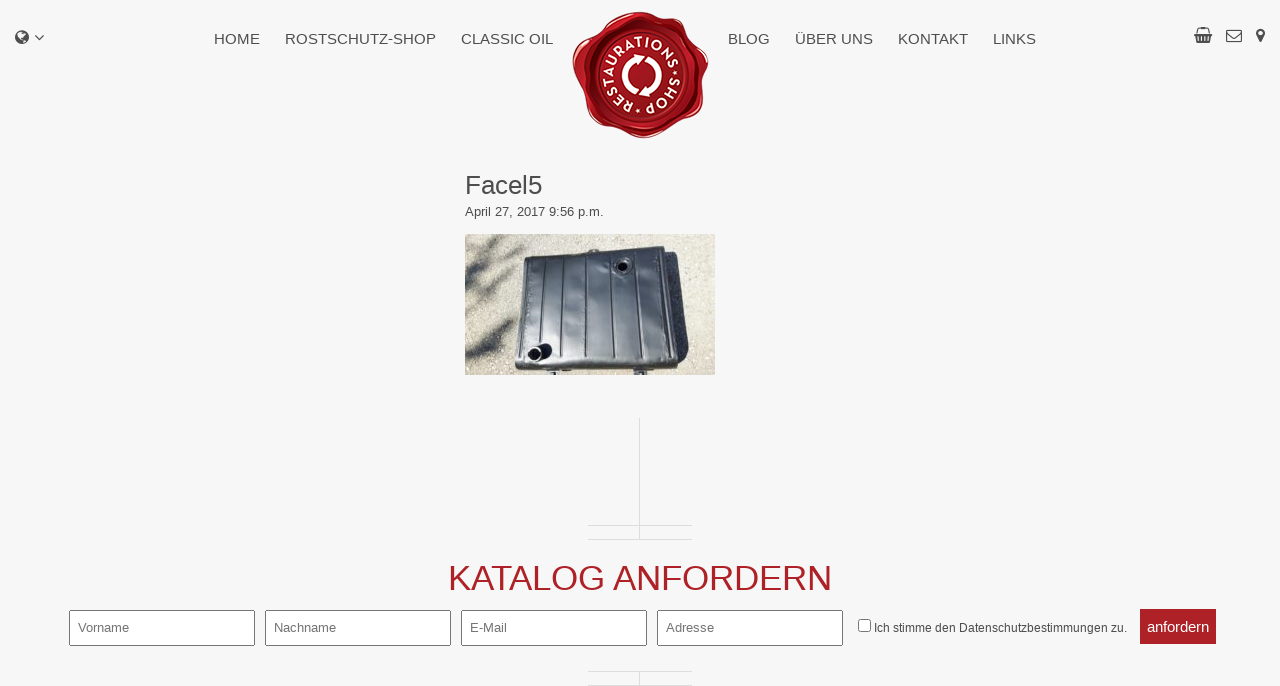

--- FILE ---
content_type: text/html; charset=UTF-8
request_url: https://www.restaurations-shop.at/blog/das-ging-in-die-hose/facel5/
body_size: 12078
content:
<!doctype html>
<html lang="de" class="no-js">
	<head>
        <meta charset="UTF-8">
<script type="text/javascript">
/* <![CDATA[ */
var gform;gform||(document.addEventListener("gform_main_scripts_loaded",function(){gform.scriptsLoaded=!0}),document.addEventListener("gform/theme/scripts_loaded",function(){gform.themeScriptsLoaded=!0}),window.addEventListener("DOMContentLoaded",function(){gform.domLoaded=!0}),gform={domLoaded:!1,scriptsLoaded:!1,themeScriptsLoaded:!1,isFormEditor:()=>"function"==typeof InitializeEditor,callIfLoaded:function(o){return!(!gform.domLoaded||!gform.scriptsLoaded||!gform.themeScriptsLoaded&&!gform.isFormEditor()||(gform.isFormEditor()&&console.warn("The use of gform.initializeOnLoaded() is deprecated in the form editor context and will be removed in Gravity Forms 3.1."),o(),0))},initializeOnLoaded:function(o){gform.callIfLoaded(o)||(document.addEventListener("gform_main_scripts_loaded",()=>{gform.scriptsLoaded=!0,gform.callIfLoaded(o)}),document.addEventListener("gform/theme/scripts_loaded",()=>{gform.themeScriptsLoaded=!0,gform.callIfLoaded(o)}),window.addEventListener("DOMContentLoaded",()=>{gform.domLoaded=!0,gform.callIfLoaded(o)}))},hooks:{action:{},filter:{}},addAction:function(o,r,e,t){gform.addHook("action",o,r,e,t)},addFilter:function(o,r,e,t){gform.addHook("filter",o,r,e,t)},doAction:function(o){gform.doHook("action",o,arguments)},applyFilters:function(o){return gform.doHook("filter",o,arguments)},removeAction:function(o,r){gform.removeHook("action",o,r)},removeFilter:function(o,r,e){gform.removeHook("filter",o,r,e)},addHook:function(o,r,e,t,n){null==gform.hooks[o][r]&&(gform.hooks[o][r]=[]);var d=gform.hooks[o][r];null==n&&(n=r+"_"+d.length),gform.hooks[o][r].push({tag:n,callable:e,priority:t=null==t?10:t})},doHook:function(r,o,e){var t;if(e=Array.prototype.slice.call(e,1),null!=gform.hooks[r][o]&&((o=gform.hooks[r][o]).sort(function(o,r){return o.priority-r.priority}),o.forEach(function(o){"function"!=typeof(t=o.callable)&&(t=window[t]),"action"==r?t.apply(null,e):e[0]=t.apply(null,e)})),"filter"==r)return e[0]},removeHook:function(o,r,t,n){var e;null!=gform.hooks[o][r]&&(e=(e=gform.hooks[o][r]).filter(function(o,r,e){return!!(null!=n&&n!=o.tag||null!=t&&t!=o.priority)}),gform.hooks[o][r]=e)}});
/* ]]> */
</script>

        <meta http-equiv="X-UA-Compatible" content="IE=edge">
        <meta name="viewport" content="width=device-width, initial-scale=1">
        <link rel="alternate" href="https://www.restaurations-shop.at" hreflang="de-at" />
        <link rel="alternate" href="https://www.restaurations-shop.at" hreflang="x-default" />
                <meta name='robots' content='index, follow, max-image-preview:large, max-snippet:-1, max-video-preview:-1' />

<!-- Google Tag Manager for WordPress by gtm4wp.com -->
<script data-cfasync="false" data-pagespeed-no-defer>
	var gtm4wp_datalayer_name = "dataLayer";
	var dataLayer = dataLayer || [];
</script>
<!-- End Google Tag Manager for WordPress by gtm4wp.com -->
	<!-- This site is optimized with the Yoast SEO plugin v26.7 - https://yoast.com/wordpress/plugins/seo/ -->
	<title>Facel5 - restaurations-shop.at</title>
<link data-rocket-prefetch href="https://www.googletagmanager.com" rel="dns-prefetch">
<link data-rocket-prefetch href="https://fonts.bunny.net" rel="dns-prefetch"><link rel="preload" data-rocket-preload as="image" href="https://www.restaurations-shop.at/wp-content/themes/restaurations-shop/img/border_line.png" fetchpriority="high"><link rel="preload" data-rocket-preload as="image" href="https://www.restaurations-shop.at/wp-content/themes/restaurations-shop/img/border_line_bottom.png" fetchpriority="high">
	<link rel="canonical" href="https://www.restaurations-shop.at/blog/das-ging-in-die-hose/facel5/" />
	<meta property="og:locale" content="de_DE" />
	<meta property="og:type" content="article" />
	<meta property="og:title" content="Facel5 - restaurations-shop.at" />
	<meta property="og:url" content="https://www.restaurations-shop.at/blog/das-ging-in-die-hose/facel5/" />
	<meta property="og:site_name" content="restaurations-shop.at" />
	<meta property="article:publisher" content="https://www.facebook.com/Restaurations-Shop-296583237189478/" />
	<meta property="article:modified_time" content="2017-08-23T05:40:53+00:00" />
	<meta property="og:image" content="https://www.restaurations-shop.at/blog/das-ging-in-die-hose/facel5" />
	<meta property="og:image:width" content="1500" />
	<meta property="og:image:height" content="843" />
	<meta property="og:image:type" content="image/jpeg" />
	<meta name="twitter:card" content="summary_large_image" />
	<script type="application/ld+json" class="yoast-schema-graph">{"@context":"https://schema.org","@graph":[{"@type":"WebPage","@id":"https://www.restaurations-shop.at/blog/das-ging-in-die-hose/facel5/","url":"https://www.restaurations-shop.at/blog/das-ging-in-die-hose/facel5/","name":"Facel5 - restaurations-shop.at","isPartOf":{"@id":"https://www.restaurations-shop.at/#website"},"primaryImageOfPage":{"@id":"https://www.restaurations-shop.at/blog/das-ging-in-die-hose/facel5/#primaryimage"},"image":{"@id":"https://www.restaurations-shop.at/blog/das-ging-in-die-hose/facel5/#primaryimage"},"thumbnailUrl":"https://www.restaurations-shop.at/wp-content/uploads/2017/04/Facel5.jpg","datePublished":"2017-04-27T19:56:23+00:00","dateModified":"2017-08-23T05:40:53+00:00","breadcrumb":{"@id":"https://www.restaurations-shop.at/blog/das-ging-in-die-hose/facel5/#breadcrumb"},"inLanguage":"de","potentialAction":[{"@type":"ReadAction","target":["https://www.restaurations-shop.at/blog/das-ging-in-die-hose/facel5/"]}]},{"@type":"ImageObject","inLanguage":"de","@id":"https://www.restaurations-shop.at/blog/das-ging-in-die-hose/facel5/#primaryimage","url":"https://www.restaurations-shop.at/wp-content/uploads/2017/04/Facel5.jpg","contentUrl":"https://www.restaurations-shop.at/wp-content/uploads/2017/04/Facel5.jpg","width":1500,"height":843},{"@type":"BreadcrumbList","@id":"https://www.restaurations-shop.at/blog/das-ging-in-die-hose/facel5/#breadcrumb","itemListElement":[{"@type":"ListItem","position":1,"name":"Startseite","item":"https://www.restaurations-shop.at/"},{"@type":"ListItem","position":2,"name":"Das ging in die Hose","item":"https://www.restaurations-shop.at/blog/das-ging-in-die-hose/"},{"@type":"ListItem","position":3,"name":"Facel5"}]},{"@type":"WebSite","@id":"https://www.restaurations-shop.at/#website","url":"https://www.restaurations-shop.at/","name":"restaurations-shop.at","description":"Tankversiegelung Rostschutz Oldtimer Öl","publisher":{"@id":"https://www.restaurations-shop.at/#organization"},"potentialAction":[{"@type":"SearchAction","target":{"@type":"EntryPoint","urlTemplate":"https://www.restaurations-shop.at/?s={search_term_string}"},"query-input":{"@type":"PropertyValueSpecification","valueRequired":true,"valueName":"search_term_string"}}],"inLanguage":"de"},{"@type":"Organization","@id":"https://www.restaurations-shop.at/#organization","name":"KRS Sanierungs- und Beratungs GmbH","url":"https://www.restaurations-shop.at/","logo":{"@type":"ImageObject","inLanguage":"de","@id":"https://www.restaurations-shop.at/#/schema/logo/image/","url":"https://www.restaurations-shop.at/wp-content/uploads/2017/11/Restaurations-shop.jpg","contentUrl":"https://www.restaurations-shop.at/wp-content/uploads/2017/11/Restaurations-shop.jpg","width":1792,"height":656,"caption":"KRS Sanierungs- und Beratungs GmbH"},"image":{"@id":"https://www.restaurations-shop.at/#/schema/logo/image/"},"sameAs":["https://www.facebook.com/Restaurations-Shop-296583237189478/"]}]}</script>
	<!-- / Yoast SEO plugin. -->


<link rel='dns-prefetch' href='//www.restaurations-shop.at' />
<link rel='dns-prefetch' href='//fonts.bunny.net' />
<style id='wp-img-auto-sizes-contain-inline-css' type='text/css'>
img:is([sizes=auto i],[sizes^="auto," i]){contain-intrinsic-size:3000px 1500px}
/*# sourceURL=wp-img-auto-sizes-contain-inline-css */
</style>
<link rel='stylesheet' id='wp-block-library-css' href='https://www.restaurations-shop.at/wp-includes/css/dist/block-library/style.min.css?ver=6.9' type='text/css' media='all' />
<link data-minify="1" rel='stylesheet' id='wc-blocks-style-css' href='https://www.restaurations-shop.at/wp-content/cache/min/1/wp-content/plugins/woocommerce/assets/client/blocks/wc-blocks.css?ver=1768525936' type='text/css' media='all' />
<style id='global-styles-inline-css' type='text/css'>
:root{--wp--preset--aspect-ratio--square: 1;--wp--preset--aspect-ratio--4-3: 4/3;--wp--preset--aspect-ratio--3-4: 3/4;--wp--preset--aspect-ratio--3-2: 3/2;--wp--preset--aspect-ratio--2-3: 2/3;--wp--preset--aspect-ratio--16-9: 16/9;--wp--preset--aspect-ratio--9-16: 9/16;--wp--preset--color--black: #000000;--wp--preset--color--cyan-bluish-gray: #abb8c3;--wp--preset--color--white: #ffffff;--wp--preset--color--pale-pink: #f78da7;--wp--preset--color--vivid-red: #cf2e2e;--wp--preset--color--luminous-vivid-orange: #ff6900;--wp--preset--color--luminous-vivid-amber: #fcb900;--wp--preset--color--light-green-cyan: #7bdcb5;--wp--preset--color--vivid-green-cyan: #00d084;--wp--preset--color--pale-cyan-blue: #8ed1fc;--wp--preset--color--vivid-cyan-blue: #0693e3;--wp--preset--color--vivid-purple: #9b51e0;--wp--preset--gradient--vivid-cyan-blue-to-vivid-purple: linear-gradient(135deg,rgb(6,147,227) 0%,rgb(155,81,224) 100%);--wp--preset--gradient--light-green-cyan-to-vivid-green-cyan: linear-gradient(135deg,rgb(122,220,180) 0%,rgb(0,208,130) 100%);--wp--preset--gradient--luminous-vivid-amber-to-luminous-vivid-orange: linear-gradient(135deg,rgb(252,185,0) 0%,rgb(255,105,0) 100%);--wp--preset--gradient--luminous-vivid-orange-to-vivid-red: linear-gradient(135deg,rgb(255,105,0) 0%,rgb(207,46,46) 100%);--wp--preset--gradient--very-light-gray-to-cyan-bluish-gray: linear-gradient(135deg,rgb(238,238,238) 0%,rgb(169,184,195) 100%);--wp--preset--gradient--cool-to-warm-spectrum: linear-gradient(135deg,rgb(74,234,220) 0%,rgb(151,120,209) 20%,rgb(207,42,186) 40%,rgb(238,44,130) 60%,rgb(251,105,98) 80%,rgb(254,248,76) 100%);--wp--preset--gradient--blush-light-purple: linear-gradient(135deg,rgb(255,206,236) 0%,rgb(152,150,240) 100%);--wp--preset--gradient--blush-bordeaux: linear-gradient(135deg,rgb(254,205,165) 0%,rgb(254,45,45) 50%,rgb(107,0,62) 100%);--wp--preset--gradient--luminous-dusk: linear-gradient(135deg,rgb(255,203,112) 0%,rgb(199,81,192) 50%,rgb(65,88,208) 100%);--wp--preset--gradient--pale-ocean: linear-gradient(135deg,rgb(255,245,203) 0%,rgb(182,227,212) 50%,rgb(51,167,181) 100%);--wp--preset--gradient--electric-grass: linear-gradient(135deg,rgb(202,248,128) 0%,rgb(113,206,126) 100%);--wp--preset--gradient--midnight: linear-gradient(135deg,rgb(2,3,129) 0%,rgb(40,116,252) 100%);--wp--preset--font-size--small: 13px;--wp--preset--font-size--medium: 20px;--wp--preset--font-size--large: 36px;--wp--preset--font-size--x-large: 42px;--wp--preset--spacing--20: 0.44rem;--wp--preset--spacing--30: 0.67rem;--wp--preset--spacing--40: 1rem;--wp--preset--spacing--50: 1.5rem;--wp--preset--spacing--60: 2.25rem;--wp--preset--spacing--70: 3.38rem;--wp--preset--spacing--80: 5.06rem;--wp--preset--shadow--natural: 6px 6px 9px rgba(0, 0, 0, 0.2);--wp--preset--shadow--deep: 12px 12px 50px rgba(0, 0, 0, 0.4);--wp--preset--shadow--sharp: 6px 6px 0px rgba(0, 0, 0, 0.2);--wp--preset--shadow--outlined: 6px 6px 0px -3px rgb(255, 255, 255), 6px 6px rgb(0, 0, 0);--wp--preset--shadow--crisp: 6px 6px 0px rgb(0, 0, 0);}:where(.is-layout-flex){gap: 0.5em;}:where(.is-layout-grid){gap: 0.5em;}body .is-layout-flex{display: flex;}.is-layout-flex{flex-wrap: wrap;align-items: center;}.is-layout-flex > :is(*, div){margin: 0;}body .is-layout-grid{display: grid;}.is-layout-grid > :is(*, div){margin: 0;}:where(.wp-block-columns.is-layout-flex){gap: 2em;}:where(.wp-block-columns.is-layout-grid){gap: 2em;}:where(.wp-block-post-template.is-layout-flex){gap: 1.25em;}:where(.wp-block-post-template.is-layout-grid){gap: 1.25em;}.has-black-color{color: var(--wp--preset--color--black) !important;}.has-cyan-bluish-gray-color{color: var(--wp--preset--color--cyan-bluish-gray) !important;}.has-white-color{color: var(--wp--preset--color--white) !important;}.has-pale-pink-color{color: var(--wp--preset--color--pale-pink) !important;}.has-vivid-red-color{color: var(--wp--preset--color--vivid-red) !important;}.has-luminous-vivid-orange-color{color: var(--wp--preset--color--luminous-vivid-orange) !important;}.has-luminous-vivid-amber-color{color: var(--wp--preset--color--luminous-vivid-amber) !important;}.has-light-green-cyan-color{color: var(--wp--preset--color--light-green-cyan) !important;}.has-vivid-green-cyan-color{color: var(--wp--preset--color--vivid-green-cyan) !important;}.has-pale-cyan-blue-color{color: var(--wp--preset--color--pale-cyan-blue) !important;}.has-vivid-cyan-blue-color{color: var(--wp--preset--color--vivid-cyan-blue) !important;}.has-vivid-purple-color{color: var(--wp--preset--color--vivid-purple) !important;}.has-black-background-color{background-color: var(--wp--preset--color--black) !important;}.has-cyan-bluish-gray-background-color{background-color: var(--wp--preset--color--cyan-bluish-gray) !important;}.has-white-background-color{background-color: var(--wp--preset--color--white) !important;}.has-pale-pink-background-color{background-color: var(--wp--preset--color--pale-pink) !important;}.has-vivid-red-background-color{background-color: var(--wp--preset--color--vivid-red) !important;}.has-luminous-vivid-orange-background-color{background-color: var(--wp--preset--color--luminous-vivid-orange) !important;}.has-luminous-vivid-amber-background-color{background-color: var(--wp--preset--color--luminous-vivid-amber) !important;}.has-light-green-cyan-background-color{background-color: var(--wp--preset--color--light-green-cyan) !important;}.has-vivid-green-cyan-background-color{background-color: var(--wp--preset--color--vivid-green-cyan) !important;}.has-pale-cyan-blue-background-color{background-color: var(--wp--preset--color--pale-cyan-blue) !important;}.has-vivid-cyan-blue-background-color{background-color: var(--wp--preset--color--vivid-cyan-blue) !important;}.has-vivid-purple-background-color{background-color: var(--wp--preset--color--vivid-purple) !important;}.has-black-border-color{border-color: var(--wp--preset--color--black) !important;}.has-cyan-bluish-gray-border-color{border-color: var(--wp--preset--color--cyan-bluish-gray) !important;}.has-white-border-color{border-color: var(--wp--preset--color--white) !important;}.has-pale-pink-border-color{border-color: var(--wp--preset--color--pale-pink) !important;}.has-vivid-red-border-color{border-color: var(--wp--preset--color--vivid-red) !important;}.has-luminous-vivid-orange-border-color{border-color: var(--wp--preset--color--luminous-vivid-orange) !important;}.has-luminous-vivid-amber-border-color{border-color: var(--wp--preset--color--luminous-vivid-amber) !important;}.has-light-green-cyan-border-color{border-color: var(--wp--preset--color--light-green-cyan) !important;}.has-vivid-green-cyan-border-color{border-color: var(--wp--preset--color--vivid-green-cyan) !important;}.has-pale-cyan-blue-border-color{border-color: var(--wp--preset--color--pale-cyan-blue) !important;}.has-vivid-cyan-blue-border-color{border-color: var(--wp--preset--color--vivid-cyan-blue) !important;}.has-vivid-purple-border-color{border-color: var(--wp--preset--color--vivid-purple) !important;}.has-vivid-cyan-blue-to-vivid-purple-gradient-background{background: var(--wp--preset--gradient--vivid-cyan-blue-to-vivid-purple) !important;}.has-light-green-cyan-to-vivid-green-cyan-gradient-background{background: var(--wp--preset--gradient--light-green-cyan-to-vivid-green-cyan) !important;}.has-luminous-vivid-amber-to-luminous-vivid-orange-gradient-background{background: var(--wp--preset--gradient--luminous-vivid-amber-to-luminous-vivid-orange) !important;}.has-luminous-vivid-orange-to-vivid-red-gradient-background{background: var(--wp--preset--gradient--luminous-vivid-orange-to-vivid-red) !important;}.has-very-light-gray-to-cyan-bluish-gray-gradient-background{background: var(--wp--preset--gradient--very-light-gray-to-cyan-bluish-gray) !important;}.has-cool-to-warm-spectrum-gradient-background{background: var(--wp--preset--gradient--cool-to-warm-spectrum) !important;}.has-blush-light-purple-gradient-background{background: var(--wp--preset--gradient--blush-light-purple) !important;}.has-blush-bordeaux-gradient-background{background: var(--wp--preset--gradient--blush-bordeaux) !important;}.has-luminous-dusk-gradient-background{background: var(--wp--preset--gradient--luminous-dusk) !important;}.has-pale-ocean-gradient-background{background: var(--wp--preset--gradient--pale-ocean) !important;}.has-electric-grass-gradient-background{background: var(--wp--preset--gradient--electric-grass) !important;}.has-midnight-gradient-background{background: var(--wp--preset--gradient--midnight) !important;}.has-small-font-size{font-size: var(--wp--preset--font-size--small) !important;}.has-medium-font-size{font-size: var(--wp--preset--font-size--medium) !important;}.has-large-font-size{font-size: var(--wp--preset--font-size--large) !important;}.has-x-large-font-size{font-size: var(--wp--preset--font-size--x-large) !important;}
/*# sourceURL=global-styles-inline-css */
</style>

<style id='classic-theme-styles-inline-css' type='text/css'>
/*! This file is auto-generated */
.wp-block-button__link{color:#fff;background-color:#32373c;border-radius:9999px;box-shadow:none;text-decoration:none;padding:calc(.667em + 2px) calc(1.333em + 2px);font-size:1.125em}.wp-block-file__button{background:#32373c;color:#fff;text-decoration:none}
/*# sourceURL=/wp-includes/css/classic-themes.min.css */
</style>
<link data-minify="1" rel='stylesheet' id='woocommerce-layout-css' href='https://www.restaurations-shop.at/wp-content/cache/min/1/wp-content/plugins/woocommerce/assets/css/woocommerce-layout.css?ver=1768525936' type='text/css' media='all' />
<link data-minify="1" rel='stylesheet' id='woocommerce-smallscreen-css' href='https://www.restaurations-shop.at/wp-content/cache/min/1/wp-content/plugins/woocommerce/assets/css/woocommerce-smallscreen.css?ver=1768525936' type='text/css' media='only screen and (max-width: 768px)' />
<link data-minify="1" rel='stylesheet' id='woocommerce-general-css' href='https://www.restaurations-shop.at/wp-content/cache/min/1/wp-content/plugins/woocommerce/assets/css/woocommerce.css?ver=1768525936' type='text/css' media='all' />
<style id='woocommerce-inline-inline-css' type='text/css'>
.woocommerce form .form-row .required { visibility: visible; }
/*# sourceURL=woocommerce-inline-inline-css */
</style>
<link rel='stylesheet' id='bootstrap-css' href='https://www.restaurations-shop.at/wp-content/themes/restaurations-shop/css/bootstrap.min.css?ver=3.3.7' type='text/css' media='all' />
<link rel='stylesheet' id='google-fonts-css' href='https://fonts.bunny.net/css?family=Amaranth%7CNoto+Sans%3A400%2C700&#038;ver=6.9' type='text/css' media='all' />
<link data-minify="1" rel='stylesheet' id='fontawesome-css' href='https://www.restaurations-shop.at/wp-content/cache/min/1/wp-content/themes/restaurations-shop/css/font-awesome.min.css?ver=1768525936' type='text/css' media='all' />
<link data-minify="1" rel='stylesheet' id='theme-style-css' href='https://www.restaurations-shop.at/wp-content/cache/min/1/wp-content/themes/restaurations-shop/style.css?ver=1768525936' type='text/css' media='all' />
<link data-minify="1" rel='stylesheet' id='woocommerce-style-css' href='https://www.restaurations-shop.at/wp-content/cache/min/1/wp-content/themes/restaurations-shop/css/woostyling.css?ver=1768525936' type='text/css' media='all' />
<link rel='stylesheet' id='mollie-applepaydirect-css' href='https://www.restaurations-shop.at/wp-content/plugins/mollie-payments-for-woocommerce/public/css/mollie-applepaydirect.min.css?ver=1765847599' type='text/css' media='screen' />
<script type="text/javascript" src="https://www.restaurations-shop.at/wp-includes/js/jquery/jquery.min.js?ver=3.7.1" id="jquery-core-js"></script>
<script type="text/javascript" id="jquery-core-js-after">
/* <![CDATA[ */
$ = jQuery;
//# sourceURL=jquery-core-js-after
/* ]]> */
</script>
<script type="text/javascript" src="https://www.restaurations-shop.at/wp-content/plugins/woocommerce/assets/js/jquery-blockui/jquery.blockUI.min.js?ver=2.7.0-wc.10.4.3" id="wc-jquery-blockui-js" defer="defer" data-wp-strategy="defer"></script>
<script type="text/javascript" id="wc-add-to-cart-js-extra">
/* <![CDATA[ */
var wc_add_to_cart_params = {"ajax_url":"/wp-admin/admin-ajax.php","wc_ajax_url":"/?wc-ajax=%%endpoint%%","i18n_view_cart":"Warenkorb anzeigen","cart_url":"https://www.restaurations-shop.at/warenkorb/","is_cart":"","cart_redirect_after_add":"no"};
//# sourceURL=wc-add-to-cart-js-extra
/* ]]> */
</script>
<script type="text/javascript" src="https://www.restaurations-shop.at/wp-content/plugins/woocommerce/assets/js/frontend/add-to-cart.min.js?ver=10.4.3" id="wc-add-to-cart-js" defer="defer" data-wp-strategy="defer"></script>
<script type="text/javascript" src="https://www.restaurations-shop.at/wp-content/plugins/woocommerce/assets/js/js-cookie/js.cookie.min.js?ver=2.1.4-wc.10.4.3" id="wc-js-cookie-js" defer="defer" data-wp-strategy="defer"></script>
<script type="text/javascript" id="woocommerce-js-extra">
/* <![CDATA[ */
var woocommerce_params = {"ajax_url":"/wp-admin/admin-ajax.php","wc_ajax_url":"/?wc-ajax=%%endpoint%%","i18n_password_show":"Passwort anzeigen","i18n_password_hide":"Passwort ausblenden"};
//# sourceURL=woocommerce-js-extra
/* ]]> */
</script>
<script type="text/javascript" src="https://www.restaurations-shop.at/wp-content/plugins/woocommerce/assets/js/frontend/woocommerce.min.js?ver=10.4.3" id="woocommerce-js" defer="defer" data-wp-strategy="defer"></script>

<!-- Google Tag Manager for WordPress by gtm4wp.com -->
<!-- GTM Container placement set to footer -->
<script data-cfasync="false" data-pagespeed-no-defer type="text/javascript">
	var dataLayer_content = {"pagePostType":"attachment","pagePostType2":"single-attachment","pagePostAuthor":"kseidler"};
	dataLayer.push( dataLayer_content );
</script>
<script data-cfasync="false" data-pagespeed-no-defer type="text/javascript">
(function(w,d,s,l,i){w[l]=w[l]||[];w[l].push({'gtm.start':
new Date().getTime(),event:'gtm.js'});var f=d.getElementsByTagName(s)[0],
j=d.createElement(s),dl=l!='dataLayer'?'&l='+l:'';j.async=true;j.src=
'//www.googletagmanager.com/gtm.js?id='+i+dl;f.parentNode.insertBefore(j,f);
})(window,document,'script','dataLayer','GTM-M846SGZH');
</script>
<!-- End Google Tag Manager for WordPress by gtm4wp.com -->	<noscript><style>.woocommerce-product-gallery{ opacity: 1 !important; }</style></noscript>
	<style type="text/css">.recentcomments a{display:inline !important;padding:0 !important;margin:0 !important;}</style><noscript><style id="rocket-lazyload-nojs-css">.rll-youtube-player, [data-lazy-src]{display:none !important;}</style></noscript>        <meta name="google-site-verification" content="yhrw9IYJJYItB_43UbJCRWkEJmdH2e8JYU8ih9mSo1U" />
        
	<meta name="generator" content="WP Rocket 3.20.3" data-wpr-features="wpr_lazyload_images wpr_lazyload_iframes wpr_preconnect_external_domains wpr_oci wpr_minify_css wpr_desktop" /></head>
    	<body class="attachment wp-singular attachment-template-default single single-attachment postid-1555 attachmentid-1555 attachment-jpeg wp-theme-restaurations-shop theme-restaurations-shop woocommerce-no-js">
			<header  role="banner">
                <div class="nav_wrapper">
                    <div class="lang_switcher">
                                                    <ol class="langs">
                                <li class="lang_btn"><i class="fa fa-globe" aria-hidden="true"></i><i class="fa fa-angle-down" aria-hidden="true"></i></li>                                <li style="display:none" class="lang">
                                    <a href="https://www.restaurations-shop.at/en">
                                        English                                    </a>
                                </li>
                                                                <li style="display:none" class="lang">
                                    <a href="https://www.restaurations-shop.at/">
                                        Deutsch                                    </a>
                                </li>
                                                            </ol>
                                            </div>
				    <div class="container">
                        <nav role="navigation">
                            <ul><li id="menu-item-39" class="menu-item menu-item-type-post_type menu-item-object-page menu-item-home menu-item-39"><a href="https://www.restaurations-shop.at/">Home</a></li>
<li id="menu-item-860" class="menu-item menu-item-type-taxonomy menu-item-object-product_cat menu-item-has-children menu-item-860"><a href="https://www.restaurations-shop.at/produkt-kategorie/rostschutz-shop/">Rostschutz-Shop</a>
<ul class="sub-menu">
	<li id="menu-item-896" class="menu-item menu-item-type-post_type menu-item-object-page menu-item-896"><a href="https://www.restaurations-shop.at/allgemeine_geschaeftsbedingungen/">AGB&#8217;s</a></li>
</ul>
</li>
<li id="menu-item-859" class="menu-item menu-item-type-taxonomy menu-item-object-product_cat menu-item-has-children menu-item-859"><a href="https://www.restaurations-shop.at/produkt-kategorie/classic-oil/">Classic Oil</a>
<ul class="sub-menu">
	<li id="menu-item-897" class="menu-item menu-item-type-post_type menu-item-object-page menu-item-897"><a href="https://www.restaurations-shop.at/allgemeine_geschaeftsbedingungen/">AGB&#8217;s</a></li>
</ul>
</li>
</ul>                            <a class="logo" href="https://www.restaurations-shop.at">
                                <img src="https://www.restaurations-shop.at/wp-content/themes/restaurations-shop/img/logo.png" alt="Logo">
                            </a>
                            <ul><li id="menu-item-52" class="menu-item menu-item-type-taxonomy menu-item-object-category menu-item-52"><a href="https://www.restaurations-shop.at/blog/category/allgemein/">Blog</a></li>
<li id="menu-item-58" class="menu-item menu-item-type-post_type menu-item-object-page menu-item-58"><a href="https://www.restaurations-shop.at/ueber-uns/">Über uns</a></li>
<li id="menu-item-57" class="menu-item menu-item-type-post_type menu-item-object-page menu-item-has-children menu-item-57"><a href="https://www.restaurations-shop.at/kontakt/">Kontakt</a>
<ul class="sub-menu">
	<li id="menu-item-2227" class="menu-item menu-item-type-post_type menu-item-object-page menu-item-2227"><a href="https://www.restaurations-shop.at/allgemeine_geschaeftsbedingungen_oesterreich/">AGB&#8217;s (Österreich)</a></li>
	<li id="menu-item-895" class="menu-item menu-item-type-post_type menu-item-object-page menu-item-895"><a href="https://www.restaurations-shop.at/impressum/">Impressum</a></li>
	<li id="menu-item-1873" class="menu-item menu-item-type-post_type menu-item-object-page menu-item-privacy-policy menu-item-1873"><a rel="privacy-policy" href="https://www.restaurations-shop.at/datenschutzerklaerung/">Datenschutzerklärung</a></li>
	<li id="menu-item-1872" class="menu-item menu-item-type-post_type menu-item-object-page menu-item-1872"><a href="https://www.restaurations-shop.at/widerrufsbelehrung/">Widerrufsbelehrung</a></li>
	<li id="menu-item-15305" class="menu-item menu-item-type-post_type menu-item-object-page menu-item-15305"><a href="https://www.restaurations-shop.at/versand__lieferung/">Versand &amp; Lieferung</a></li>
</ul>
</li>
<li id="menu-item-963" class="menu-item menu-item-type-post_type menu-item-object-page menu-item-963"><a href="https://www.restaurations-shop.at/links/">Links</a></li>
</ul>                        </nav>
                    </div>
                    <div class="top_bar">
                        <ol>
                                                        <li>
                                <a href="https://www.restaurations-shop.at/warenkorb/">
                                    <i class="fa fa-shopping-basket" aria-hidden="true"></i>
                                </a>
                            </li>
                                                        <li>
                                <a href="mailto:office@por15.at">
                                    <i class="fa fa-envelope-o" aria-hidden="true"></i>
                                </a>
                            </li>
                            <li>
                                <a href="https://www.restaurations-shop.at/kontakt/">
                                    <i class="fa fa-map-marker" aria-hidden="true"></i>
                                </a>
                            </li>
                        </ol>
                    </div>
                    <div id="burger">
                        <i class="fa fa-bars" aria-hidden="true"></i>
                    </div>
				</div>
                
                
			</header>

	<main  role="main">
	<section  class="container">

	
		<article  id="post-1555" class="post_single_inner post-1555 attachment type-attachment status-inherit hentry">
			<!-- post thumbnail -->
            <div class="col-md-4 col-sm-12">
                                <!-- /post thumbnail -->
            </div>
			<!-- post title -->
            
            <div class="col-md-8">
                <h1>
                    Facel5                </h1>
                <!-- /post title -->

                <!-- post details -->
                <span class="date">April 27, 2017 9:56 p.m.</span>
                <!-- /post details -->

                <p class="attachment"><a href='https://www.restaurations-shop.at/wp-content/uploads/2017/04/Facel5.jpg'><img decoding="async" width="250" height="141" src="https://www.restaurations-shop.at/wp-content/uploads/2017/04/Facel5-250x141.jpg" class="attachment-medium size-medium" alt="" srcset="https://www.restaurations-shop.at/wp-content/uploads/2017/04/Facel5-250x141.jpg 250w, https://www.restaurations-shop.at/wp-content/uploads/2017/04/Facel5-768x432.jpg 768w, https://www.restaurations-shop.at/wp-content/uploads/2017/04/Facel5-700x393.jpg 700w, https://www.restaurations-shop.at/wp-content/uploads/2017/04/Facel5-120x67.jpg 120w, https://www.restaurations-shop.at/wp-content/uploads/2017/04/Facel5-245x138.jpg 245w, https://www.restaurations-shop.at/wp-content/uploads/2017/04/Facel5-300x169.jpg 300w, https://www.restaurations-shop.at/wp-content/uploads/2017/04/Facel5.jpg 1500w" sizes="(max-width: 250px) 100vw, 250px" /></a></p>
            </div>
		</article>
        <section  class="comment_wrapper">
                
<div id="comments" class="comments-area">

	
	
</div><!-- #comments -->        </section>
	
	
	</section>
	<!-- /section -->
	</main>



			<footer  role="contentinfo">
                				<div  class="newsletter_wrapper">
                    <h4>Katalog anfordern</h4>
                    
                <div class='gf_browser_chrome gform_wrapper gform_legacy_markup_wrapper gform-theme--no-framework' data-form-theme='legacy' data-form-index='0' id='gform_wrapper_1' ><form method='post' enctype='multipart/form-data'  id='gform_1'  action='/blog/das-ging-in-die-hose/facel5/' data-formid='1' novalidate>
                        <div class='gform-body gform_body'><ul id='gform_fields_1' class='gform_fields top_label form_sublabel_below description_below validation_below'><li id="field_1_1" class="gfield gfield--type-text field_sublabel_below gfield--no-description field_description_below hidden_label field_validation_below gfield_visibility_visible"  ><label class='gfield_label gform-field-label' for='input_1_1'>Vorname</label><div class='ginput_container ginput_container_text'><input name='input_1' id='input_1_1' type='text' value='' class='medium'    placeholder='Vorname'  aria-invalid="false"   /></div></li><li id="field_1_2" class="gfield gfield--type-text field_sublabel_below gfield--no-description field_description_below hidden_label field_validation_below gfield_visibility_visible"  ><label class='gfield_label gform-field-label' for='input_1_2'>Nachname</label><div class='ginput_container ginput_container_text'><input name='input_2' id='input_1_2' type='text' value='' class='medium'    placeholder='Nachname'  aria-invalid="false"   /></div></li><li id="field_1_3" class="gfield gfield--type-email field_sublabel_below gfield--no-description field_description_below hidden_label field_validation_below gfield_visibility_visible"  ><label class='gfield_label gform-field-label' for='input_1_3'>E-Mail</label><div class='ginput_container ginput_container_email'>
                            <input name='input_3' id='input_1_3' type='email' value='' class='medium'   placeholder='E-Mail'  aria-invalid="false"  />
                        </div></li><li id="field_1_4" class="gfield gfield--type-text field_sublabel_below gfield--no-description field_description_below hidden_label field_validation_below gfield_visibility_visible"  ><label class='gfield_label gform-field-label' for='input_1_4'>Adresse</label><div class='ginput_container ginput_container_text'><input name='input_4' id='input_1_4' type='text' value='' class='medium'    placeholder='Adresse'  aria-invalid="false"   /></div></li><li id="field_1_5" class="gfield gfield--type-checkbox gfield--type-choice gfield_contains_required field_sublabel_below gfield--no-description field_description_below hidden_label field_validation_below gfield_visibility_visible"  ><label class='gfield_label gform-field-label screen-reader-text gfield_label_before_complex' ><span class="gfield_required"><span class="gfield_required gfield_required_asterisk">*</span></span></label><div class='ginput_container ginput_container_checkbox'><ul class='gfield_checkbox' id='input_1_5'><li class='gchoice gchoice_1_5_1'>
								<input class='gfield-choice-input' name='input_5.1' type='checkbox'  value='Ich stimme den &lt;a href=&quot;https://www.restaurations-shop.at/datenschutzerklaerung/&quot; target=&quot;_blank&quot;&gt;Datenschutzbestimmungen&lt;/a&gt; zu.'  id='choice_1_5_1'   />
								<label for='choice_1_5_1' id='label_1_5_1' class='gform-field-label gform-field-label--type-inline'>Ich stimme den <a href="https://www.restaurations-shop.at/datenschutzerklaerung/" target="_blank">Datenschutzbestimmungen</a> zu.</label>
							</li></ul></div></li></ul></div>
        <div class='gform-footer gform_footer top_label'> <input type='submit' id='gform_submit_button_1' class='gform_button button' onclick='gform.submission.handleButtonClick(this);' data-submission-type='submit' value='anfordern'  /> 
            <input type='hidden' class='gform_hidden' name='gform_submission_method' data-js='gform_submission_method_1' value='postback' />
            <input type='hidden' class='gform_hidden' name='gform_theme' data-js='gform_theme_1' id='gform_theme_1' value='legacy' />
            <input type='hidden' class='gform_hidden' name='gform_style_settings' data-js='gform_style_settings_1' id='gform_style_settings_1' value='[]' />
            <input type='hidden' class='gform_hidden' name='is_submit_1' value='1' />
            <input type='hidden' class='gform_hidden' name='gform_submit' value='1' />
            
            <input type='hidden' class='gform_hidden' name='gform_unique_id' value='' />
            <input type='hidden' class='gform_hidden' name='state_1' value='WyJbXSIsIjkzNmNjYTFhYmY4ZGIyNDUwOTI3MmVmZTU5MTFiMDJhIl0=' />
            <input type='hidden' autocomplete='off' class='gform_hidden' name='gform_target_page_number_1' id='gform_target_page_number_1' value='0' />
            <input type='hidden' autocomplete='off' class='gform_hidden' name='gform_source_page_number_1' id='gform_source_page_number_1' value='1' />
            <input type='hidden' name='gform_field_values' value='' />
            
        </div>
                        </form>
                        </div><script type="text/javascript">
/* <![CDATA[ */
 gform.initializeOnLoaded( function() {gformInitSpinner( 1, 'https://www.restaurations-shop.at/wp-content/plugins/gravityforms/images/spinner.svg', true );jQuery('#gform_ajax_frame_1').on('load',function(){var contents = jQuery(this).contents().find('*').html();var is_postback = contents.indexOf('GF_AJAX_POSTBACK') >= 0;if(!is_postback){return;}var form_content = jQuery(this).contents().find('#gform_wrapper_1');var is_confirmation = jQuery(this).contents().find('#gform_confirmation_wrapper_1').length > 0;var is_redirect = contents.indexOf('gformRedirect(){') >= 0;var is_form = form_content.length > 0 && ! is_redirect && ! is_confirmation;var mt = parseInt(jQuery('html').css('margin-top'), 10) + parseInt(jQuery('body').css('margin-top'), 10) + 100;if(is_form){jQuery('#gform_wrapper_1').html(form_content.html());if(form_content.hasClass('gform_validation_error')){jQuery('#gform_wrapper_1').addClass('gform_validation_error');} else {jQuery('#gform_wrapper_1').removeClass('gform_validation_error');}setTimeout( function() { /* delay the scroll by 50 milliseconds to fix a bug in chrome */  }, 50 );if(window['gformInitDatepicker']) {gformInitDatepicker();}if(window['gformInitPriceFields']) {gformInitPriceFields();}var current_page = jQuery('#gform_source_page_number_1').val();gformInitSpinner( 1, 'https://www.restaurations-shop.at/wp-content/plugins/gravityforms/images/spinner.svg', true );jQuery(document).trigger('gform_page_loaded', [1, current_page]);window['gf_submitting_1'] = false;}else if(!is_redirect){var confirmation_content = jQuery(this).contents().find('.GF_AJAX_POSTBACK').html();if(!confirmation_content){confirmation_content = contents;}jQuery('#gform_wrapper_1').replaceWith(confirmation_content);jQuery(document).trigger('gform_confirmation_loaded', [1]);window['gf_submitting_1'] = false;wp.a11y.speak(jQuery('#gform_confirmation_message_1').text());}else{jQuery('#gform_1').append(contents);if(window['gformRedirect']) {gformRedirect();}}jQuery(document).trigger("gform_pre_post_render", [{ formId: "1", currentPage: "current_page", abort: function() { this.preventDefault(); } }]);        if (event && event.defaultPrevented) {                return;        }        const gformWrapperDiv = document.getElementById( "gform_wrapper_1" );        if ( gformWrapperDiv ) {            const visibilitySpan = document.createElement( "span" );            visibilitySpan.id = "gform_visibility_test_1";            gformWrapperDiv.insertAdjacentElement( "afterend", visibilitySpan );        }        const visibilityTestDiv = document.getElementById( "gform_visibility_test_1" );        let postRenderFired = false;        function triggerPostRender() {            if ( postRenderFired ) {                return;            }            postRenderFired = true;            gform.core.triggerPostRenderEvents( 1, current_page );            if ( visibilityTestDiv ) {                visibilityTestDiv.parentNode.removeChild( visibilityTestDiv );            }        }        function debounce( func, wait, immediate ) {            var timeout;            return function() {                var context = this, args = arguments;                var later = function() {                    timeout = null;                    if ( !immediate ) func.apply( context, args );                };                var callNow = immediate && !timeout;                clearTimeout( timeout );                timeout = setTimeout( later, wait );                if ( callNow ) func.apply( context, args );            };        }        const debouncedTriggerPostRender = debounce( function() {            triggerPostRender();        }, 200 );        if ( visibilityTestDiv && visibilityTestDiv.offsetParent === null ) {            const observer = new MutationObserver( ( mutations ) => {                mutations.forEach( ( mutation ) => {                    if ( mutation.type === 'attributes' && visibilityTestDiv.offsetParent !== null ) {                        debouncedTriggerPostRender();                        observer.disconnect();                    }                });            });            observer.observe( document.body, {                attributes: true,                childList: false,                subtree: true,                attributeFilter: [ 'style', 'class' ],            });        } else {            triggerPostRender();        }    } );} ); 
/* ]]> */
</script>
                </div>
                                <div  class="footer_details">
                    <article >
                        <h1>KRS Beratungs- und Sanierungs GmbH</h1>
                        <h2 style="text-align: center">KEIN GASSENVERKAUF!</h2>
<p><i aria-hidden="true"></i>Abholung per KLICK &amp; COLLEKT möglich</p>
<p><i class="fa fa-map-marker" aria-hidden="true"></i> Schönbrunner Strasse 47<br />
1050 Wien</p>
<p><i class="fa fa-envelope-o" aria-hidden="true"></i>office@por15.at<br />
<i aria-hidden="true"></i>0664 120 38 16 </p>
                        <div class="social">
                                                        <a href="https://www.facebook.com/Restaurations-Shop-296583237189478/?fref=hovercard">
                                <i class="fa fa-facebook" aria-hidden="true"></i>
                            </a>
                                                                        <a href="https://www.restaurations-shop.at/kasse/">
                                <i class="fa fa-shopping-basket" aria-hidden="true"></i>
                            </a>
                                                    </div>
                    </article>
                </div>
 			</footer>

		<script type="speculationrules">
{"prefetch":[{"source":"document","where":{"and":[{"href_matches":"/*"},{"not":{"href_matches":["/wp-*.php","/wp-admin/*","/wp-content/uploads/*","/wp-content/*","/wp-content/plugins/*","/wp-content/themes/restaurations-shop/*","/*\\?(.+)"]}},{"not":{"selector_matches":"a[rel~=\"nofollow\"]"}},{"not":{"selector_matches":".no-prefetch, .no-prefetch a"}}]},"eagerness":"conservative"}]}
</script>

<!-- GTM Container placement set to footer -->
<!-- Google Tag Manager (noscript) -->
				<noscript><iframe src="https://www.googletagmanager.com/ns.html?id=GTM-M846SGZH" height="0" width="0" style="display:none;visibility:hidden" aria-hidden="true"></iframe></noscript>
<!-- End Google Tag Manager (noscript) -->	<script type='text/javascript'>
		(function () {
			var c = document.body.className;
			c = c.replace(/woocommerce-no-js/, 'woocommerce-js');
			document.body.className = c;
		})();
	</script>
	<script type="text/javascript" src="https://www.restaurations-shop.at/wp-content/themes/restaurations-shop/js/jquery.flexslider-min.js?ver=2.6.3" id="jquery-flexslider-js"></script>
<script type="text/javascript" src="https://www.restaurations-shop.at/wp-content/themes/restaurations-shop/js/scripts.js?ver=6.9" id="scripts-js"></script>
<script type="text/javascript" src="https://www.restaurations-shop.at/wp-content/plugins/woocommerce/assets/js/sourcebuster/sourcebuster.min.js?ver=10.4.3" id="sourcebuster-js-js"></script>
<script type="text/javascript" id="wc-order-attribution-js-extra">
/* <![CDATA[ */
var wc_order_attribution = {"params":{"lifetime":1.0e-5,"session":30,"base64":false,"ajaxurl":"https://www.restaurations-shop.at/wp-admin/admin-ajax.php","prefix":"wc_order_attribution_","allowTracking":true},"fields":{"source_type":"current.typ","referrer":"current_add.rf","utm_campaign":"current.cmp","utm_source":"current.src","utm_medium":"current.mdm","utm_content":"current.cnt","utm_id":"current.id","utm_term":"current.trm","utm_source_platform":"current.plt","utm_creative_format":"current.fmt","utm_marketing_tactic":"current.tct","session_entry":"current_add.ep","session_start_time":"current_add.fd","session_pages":"session.pgs","session_count":"udata.vst","user_agent":"udata.uag"}};
//# sourceURL=wc-order-attribution-js-extra
/* ]]> */
</script>
<script type="text/javascript" src="https://www.restaurations-shop.at/wp-content/plugins/woocommerce/assets/js/frontend/order-attribution.min.js?ver=10.4.3" id="wc-order-attribution-js"></script>
<script type="text/javascript" src="https://www.restaurations-shop.at/wp-includes/js/dist/dom-ready.min.js?ver=f77871ff7694fffea381" id="wp-dom-ready-js"></script>
<script type="text/javascript" src="https://www.restaurations-shop.at/wp-includes/js/dist/hooks.min.js?ver=dd5603f07f9220ed27f1" id="wp-hooks-js"></script>
<script type="text/javascript" src="https://www.restaurations-shop.at/wp-includes/js/dist/i18n.min.js?ver=c26c3dc7bed366793375" id="wp-i18n-js"></script>
<script type="text/javascript" id="wp-i18n-js-after">
/* <![CDATA[ */
wp.i18n.setLocaleData( { 'text direction\u0004ltr': [ 'ltr' ] } );
//# sourceURL=wp-i18n-js-after
/* ]]> */
</script>
<script type="text/javascript" id="wp-a11y-js-translations">
/* <![CDATA[ */
( function( domain, translations ) {
	var localeData = translations.locale_data[ domain ] || translations.locale_data.messages;
	localeData[""].domain = domain;
	wp.i18n.setLocaleData( localeData, domain );
} )( "default", {"translation-revision-date":"2026-01-15 01:08:34+0000","generator":"GlotPress\/4.0.3","domain":"messages","locale_data":{"messages":{"":{"domain":"messages","plural-forms":"nplurals=2; plural=n != 1;","lang":"de"},"Notifications":["Benachrichtigungen"]}},"comment":{"reference":"wp-includes\/js\/dist\/a11y.js"}} );
//# sourceURL=wp-a11y-js-translations
/* ]]> */
</script>
<script type="text/javascript" src="https://www.restaurations-shop.at/wp-includes/js/dist/a11y.min.js?ver=cb460b4676c94bd228ed" id="wp-a11y-js"></script>
<script type="text/javascript" defer='defer' src="https://www.restaurations-shop.at/wp-content/plugins/gravityforms/js/jquery.json.min.js?ver=2.9.25" id="gform_json-js"></script>
<script type="text/javascript" id="gform_gravityforms-js-extra">
/* <![CDATA[ */
var gform_i18n = {"datepicker":{"days":{"monday":"Mo","tuesday":"Di","wednesday":"Mi","thursday":"Do","friday":"Fr","saturday":"Sa","sunday":"So"},"months":{"january":"Januar","february":"Februar","march":"M\u00e4rz","april":"April","may":"Mai","june":"Juni","july":"Juli","august":"August","september":"September","october":"Oktober","november":"November","december":"Dezember"},"firstDay":1,"iconText":"Datum ausw\u00e4hlen"}};
var gf_legacy_multi = [];
var gform_gravityforms = {"strings":{"invalid_file_extension":"Dieser Dateityp kann nicht hochgeladen werden. Zul\u00e4ssig sind die folgenden:","delete_file":"Diese Datei l\u00f6schen","in_progress":"In Bearbeitung","file_exceeds_limit":"Maximale Dateigr\u00f6\u00dfe \u00fcberschritten","illegal_extension":"Dateityp nicht zul\u00e4ssig.","max_reached":"Maximale Dateianzahl erreicht","unknown_error":"Ein Problem ist beim Speichern der Datei auf dem Server aufgetreten.","currently_uploading":"Bitte warte bis alle Dateien vollst\u00e4ndig hochgeladen wurden.","cancel":"Abbrechen","cancel_upload":"Upload abbrechen","cancelled":"Abgebrochen","error":"Fehler","message":"Nachricht"},"vars":{"images_url":"https://www.restaurations-shop.at/wp-content/plugins/gravityforms/images"}};
var gf_global = {"gf_currency_config":{"name":"Euro","symbol_left":"","symbol_right":"&#8364;","symbol_padding":" ","thousand_separator":".","decimal_separator":",","decimals":2,"code":"EUR"},"base_url":"https://www.restaurations-shop.at/wp-content/plugins/gravityforms","number_formats":[],"spinnerUrl":"https://www.restaurations-shop.at/wp-content/plugins/gravityforms/images/spinner.svg","version_hash":"bdfac49cb1855bc038d5a232901ee1e7","strings":{"newRowAdded":"Neue Zeile hinzugef\u00fcgt.","rowRemoved":"Zeile entfernt","formSaved":"Das Formular wurde gespeichert. Der Inhalt beinhaltet den Link zum Zur\u00fcckkehren und Vervollst\u00e4ndigen des Formulars."}};
//# sourceURL=gform_gravityforms-js-extra
/* ]]> */
</script>
<script type="text/javascript" defer='defer' src="https://www.restaurations-shop.at/wp-content/plugins/gravityforms/js/gravityforms.min.js?ver=2.9.25" id="gform_gravityforms-js"></script>
<script type="text/javascript" defer='defer' src="https://www.restaurations-shop.at/wp-content/plugins/gravityforms/js/placeholders.jquery.min.js?ver=2.9.25" id="gform_placeholder-js"></script>
<script type="text/javascript" defer='defer' src="https://www.restaurations-shop.at/wp-content/plugins/gravityforms/assets/js/dist/utils.min.js?ver=48a3755090e76a154853db28fc254681" id="gform_gravityforms_utils-js"></script>
<script type="text/javascript" defer='defer' src="https://www.restaurations-shop.at/wp-content/plugins/gravityforms/assets/js/dist/vendor-theme.min.js?ver=4f8b3915c1c1e1a6800825abd64b03cb" id="gform_gravityforms_theme_vendors-js"></script>
<script type="text/javascript" id="gform_gravityforms_theme-js-extra">
/* <![CDATA[ */
var gform_theme_config = {"common":{"form":{"honeypot":{"version_hash":"bdfac49cb1855bc038d5a232901ee1e7"},"ajax":{"ajaxurl":"https://www.restaurations-shop.at/wp-admin/admin-ajax.php","ajax_submission_nonce":"422ce499c7","i18n":{"step_announcement":"Schritt %1$s von %2$s, %3$s","unknown_error":"Bei der Bearbeitung deiner Anfrage ist ein unbekannter Fehler aufgetreten. Bitte versuche es erneut."}}}},"hmr_dev":"","public_path":"https://www.restaurations-shop.at/wp-content/plugins/gravityforms/assets/js/dist/","config_nonce":"0195ab43ac"};
//# sourceURL=gform_gravityforms_theme-js-extra
/* ]]> */
</script>
<script type="text/javascript" defer='defer' src="https://www.restaurations-shop.at/wp-content/plugins/gravityforms/assets/js/dist/scripts-theme.min.js?ver=244d9e312b90e462b62b2d9b9d415753" id="gform_gravityforms_theme-js"></script>
<script type="text/javascript">
/* <![CDATA[ */
 gform.initializeOnLoaded( function() { jQuery(document).on('gform_post_render', function(event, formId, currentPage){if(formId == 1) {if(typeof Placeholders != 'undefined'){
                        Placeholders.enable();
                    }				gform.utils.addAsyncFilter('gform/submission/pre_submission', async (data) => {
				    const input = document.createElement('input');
				    input.type = 'hidden';
				    input.name = 'gf_zero_spam_key';
				    input.value = 'mO1Xf3bgngV4Qb6cuvbPg3PtfeHa2QAEAnKN1pEP00NlFxXBWzWSHBoKWimZ1Zx5';
				    input.setAttribute('autocomplete', 'new-password');
				    data.form.appendChild(input);
				
				    return data;
				});} } );jQuery(document).on('gform_post_conditional_logic', function(event, formId, fields, isInit){} ) } ); 
/* ]]> */
</script>
<script type="text/javascript">
/* <![CDATA[ */
 gform.initializeOnLoaded( function() {jQuery(document).trigger("gform_pre_post_render", [{ formId: "1", currentPage: "1", abort: function() { this.preventDefault(); } }]);        if (event && event.defaultPrevented) {                return;        }        const gformWrapperDiv = document.getElementById( "gform_wrapper_1" );        if ( gformWrapperDiv ) {            const visibilitySpan = document.createElement( "span" );            visibilitySpan.id = "gform_visibility_test_1";            gformWrapperDiv.insertAdjacentElement( "afterend", visibilitySpan );        }        const visibilityTestDiv = document.getElementById( "gform_visibility_test_1" );        let postRenderFired = false;        function triggerPostRender() {            if ( postRenderFired ) {                return;            }            postRenderFired = true;            gform.core.triggerPostRenderEvents( 1, 1 );            if ( visibilityTestDiv ) {                visibilityTestDiv.parentNode.removeChild( visibilityTestDiv );            }        }        function debounce( func, wait, immediate ) {            var timeout;            return function() {                var context = this, args = arguments;                var later = function() {                    timeout = null;                    if ( !immediate ) func.apply( context, args );                };                var callNow = immediate && !timeout;                clearTimeout( timeout );                timeout = setTimeout( later, wait );                if ( callNow ) func.apply( context, args );            };        }        const debouncedTriggerPostRender = debounce( function() {            triggerPostRender();        }, 200 );        if ( visibilityTestDiv && visibilityTestDiv.offsetParent === null ) {            const observer = new MutationObserver( ( mutations ) => {                mutations.forEach( ( mutation ) => {                    if ( mutation.type === 'attributes' && visibilityTestDiv.offsetParent !== null ) {                        debouncedTriggerPostRender();                        observer.disconnect();                    }                });            });            observer.observe( document.body, {                attributes: true,                childList: false,                subtree: true,                attributeFilter: [ 'style', 'class' ],            });        } else {            triggerPostRender();        }    } ); 
/* ]]> */
</script>
<script>window.lazyLoadOptions=[{elements_selector:"img[data-lazy-src],.rocket-lazyload,iframe[data-lazy-src]",data_src:"lazy-src",data_srcset:"lazy-srcset",data_sizes:"lazy-sizes",class_loading:"lazyloading",class_loaded:"lazyloaded",threshold:300,callback_loaded:function(element){if(element.tagName==="IFRAME"&&element.dataset.rocketLazyload=="fitvidscompatible"){if(element.classList.contains("lazyloaded")){if(typeof window.jQuery!="undefined"){if(jQuery.fn.fitVids){jQuery(element).parent().fitVids()}}}}}},{elements_selector:".rocket-lazyload",data_src:"lazy-src",data_srcset:"lazy-srcset",data_sizes:"lazy-sizes",class_loading:"lazyloading",class_loaded:"lazyloaded",threshold:300,}];window.addEventListener('LazyLoad::Initialized',function(e){var lazyLoadInstance=e.detail.instance;if(window.MutationObserver){var observer=new MutationObserver(function(mutations){var image_count=0;var iframe_count=0;var rocketlazy_count=0;mutations.forEach(function(mutation){for(var i=0;i<mutation.addedNodes.length;i++){if(typeof mutation.addedNodes[i].getElementsByTagName!=='function'){continue}
if(typeof mutation.addedNodes[i].getElementsByClassName!=='function'){continue}
images=mutation.addedNodes[i].getElementsByTagName('img');is_image=mutation.addedNodes[i].tagName=="IMG";iframes=mutation.addedNodes[i].getElementsByTagName('iframe');is_iframe=mutation.addedNodes[i].tagName=="IFRAME";rocket_lazy=mutation.addedNodes[i].getElementsByClassName('rocket-lazyload');image_count+=images.length;iframe_count+=iframes.length;rocketlazy_count+=rocket_lazy.length;if(is_image){image_count+=1}
if(is_iframe){iframe_count+=1}}});if(image_count>0||iframe_count>0||rocketlazy_count>0){lazyLoadInstance.update()}});var b=document.getElementsByTagName("body")[0];var config={childList:!0,subtree:!0};observer.observe(b,config)}},!1)</script><script data-no-minify="1" async src="https://www.restaurations-shop.at/wp-content/plugins/wp-rocket/assets/js/lazyload/17.8.3/lazyload.min.js"></script>	</body>
</html>

<!-- This website is like a Rocket, isn't it? Performance optimized by WP Rocket. Learn more: https://wp-rocket.me -->

--- FILE ---
content_type: text/css
request_url: https://www.restaurations-shop.at/wp-content/cache/min/1/wp-content/themes/restaurations-shop/style.css?ver=1768525936
body_size: 3166
content:
.header_slider article a,.top_teaser article,.logo img,.lang_btn,.shop_teaser a,.cta,.content_teaser_inner .flex-direction-nav li a,.post_slider article a,.gform_wrapper input[type="submit"],.footer_details article .social a,.woocommerce #respond input#submit.alt:hover,.woocommerce a.button.alt:hover,.woocommerce button.button.alt:hover,.woocommerce input.button.alt:hover,.comment_wrapper input[type="submit"],.backLink{transition:0.5s ease}body{font:300 12px/1.4 'Helvetica Neue',Helvetica,Arial,sans-serif;font-family:'Arial',sans-serif;color:#4e4e4e;background-color:#f7f7f7;margin:0;padding:0}img{max-width:100%;vertical-align:bottom}a{color:#4e4e4e;text-decoration:none}a:hover,a:active,a:focus{color:#ae2126;outline:0;text-decoration:none}input:focus{outline:0;border:1px solid #04A4CC}ul,ol{list-style:none;padding:0;margin:0}.current-cat a{color:#ae2126!important}article#post-840{max-width:1170px;margin:auto;font-size:13px;font-weight:400;padding:15px}.nav_wrapper{background-color:#f7f7f7;text-align:center;position:relative;padding:17px 0}.nav_wrapper .container{display:inline-block}.nav_wrapper li,.nav_wrapper ul{display:inline-block;vertical-align:top;z-index:200;position:relative}.nav_wrapper ul{width:48%}.nav_wrapper ul:first-child{text-align:right;padding-right:75px}.nav_wrapper ul:last-child{padding-left:75px;text-align:left}.logo{position:absolute;left:0;right:0;top:0;z-index:100;margin:auto}.logo img:hover{transform:scale(1.1) rotate(10deg)}header nav a{font-size:15px;text-transform:uppercase;padding:10px 10px;border:1px solid transparent;display:block}header nav li:hover a,header nav .current-menu-item a{border:1px solid #ae2126;text-decoration:none}#burger{display:none;font-size:30px;color:#ae2126;position:absolute;right:15px;bottom:13px;cursor:pointer}ul.sub-menu{display:none}ul.sub-menu{padding:0!important;position:absolute;top:42px;left:0;margin-top:0}header nav li:hover>ul.sub-menu{display:block}.lang_switcher{display:inline-block;font-size:16px;position:absolute;left:15px;top:27px}.lang_switcher li{display:block;text-align:left}.lang_btn{cursor:pointer}.lang_btn i:last-child{margin-left:5px}.lang_btn:hover{opacity:.7}.top_bar{font-size:16px;position:absolute;right:15px;top:25px}.top_bar li{margin-left:10px}.shop_teaser{padding-top:135px;padding-bottom:140px;background-image:url(../../../../../../themes/restaurations-shop/img/border_line.png),url(../../../../../../themes/restaurations-shop/img/border_line_bottom.png);background-repeat:no-repeat;background-position:center top,center bottom}.shop_teaser article{background-color:#fff;padding:15px;min-height:295px}.shop_teaser .img_wrapper{text-align:center;padding:15px;border:1px solid #eee;margin-bottom:15px}.shop_teaser strong{font-size:16px;font-weight:700;font-family:'Noto Sans',sans-serif;display:inline-block;max-width:79%}.shop_teaser h1{font-size:35px;text-align:center;display:block;margin:0;text-transform:uppercase;font-weight:400;color:#ae2126}.shop_teaser a{background-color:#ae2126;color:#fff;font-size:19px;width:40px;display:inline-block;text-align:center;float:right;height:40px;padding-top:6px}.shop_teaser a:hover,.shop_teaser a:focus{opacity:.5}.content_teaser_inner article{height:490px;width:50%;background:rgba(255,255,255,.9);padding:35px;margin:0 0 0 auto;position:relative}.content_teaser_slider.content_teaser_inner article{margin:0 auto 0 0}.content_teaser_single h3{font-size:35px;font-weight:400;text-transform:uppercase;color:#ae2126}.post_slider .content_teaser_single h3{margin-bottom:0}.content_teaser_single time{font-size:16px}.content_teaser_single p{font-size:16px;text-align:left;font-family:'Noto Sans',sans-serif}.cta{background-color:#ae2126;color:#fff;text-transform:uppercase;display:inline-block;font-size:18px;padding:10px 30px}.cta:hover,.cta:focus{background-color:#fff;color:#ae2126;text-decoration:none}.content_teaser_inner,.content_teaser_inner .image_holder{background-repeat:no-repeat;background-size:cover;background-position:center;position:relative}.content_teaser_single{border:1px solid #ccc;padding:30px;text-align:center;height:100%}.content_teaser_inner .flex-direction-nav{overflow:hidden;width:200px;height:45px;position:absolute;bottom:4vw;margin-right:auto;font-size:30px;right:auto;left:25%;margin-left:-100px}.content_teaser_inner .post_controlls{right:50%;left:auto;overflow:hidden;width:200px;height:45px;position:absolute;bottom:4vw;margin-right:-100px}.content_teaser_inner .post_controlls .flex-direction-nav{overflow:hidden;width:auto;height:45px;position:relative;bottom:auto;margin-right:auto;font-size:30px;right:auto;left:auto;margin-left:0}.content_teaser_inner .flex-direction-nav li{position:absolute;left:15px;bottom:0;width:45px}.content_teaser_inner .flex-direction-nav li.flex-nav-next{position:absolute;left:auto;right:15px}.post_slider article a{font-size:30px;position:absolute;bottom:4vw;left:0;right:0;z-index:10}.content_teaser_inner .flex-direction-nav li a,.post_slider a{color:#ae2126;bottom:0}.content_teaser_inner .flex-direction-nav li a:hover,.content_teaser_inner .flex-direction-nav li a:focus,.post_slider a:hover,.post_slider:focus{opacity:.5}.header_slider li,.header_slider{position:relative}.header_slider div,.header_slider .flex-control-nav{z-index:15}.header_slider .slides li:after{content:'';width:1px;height:100%;background-color:#fff;display:block;position:absolute;left:0;right:0;margin:auto;top:0;bottom:0;z-index:5}.header_slider img{width:100%}.header_slider article{position:absolute;left:0;bottom:0;right:0;margin:auto;top:0;height:200px;max-width:565px;background:rgba(255,255,255,.9);padding:15px;z-index:15}.header_slider article a{border:3px solid #ae2126;overflow:hidden;display:block;height:100%;margin:0;padding:15px;text-align:center}.header_slider article strong{font-size:45px;margin:0;padding:0;line-height:normal;font-weight:400;text-transform:uppercase;color:#ae2126}.header_slider article p{color:#ae2126;font-size:16px;font-family:Noto Sans-serif;padding:0 15px;margin:0}.header_slider article p:after,.header_slider article p:before{font-family:FontAwesome;content:'\f005';display:block;position:absolute;margin:auto;top:0;bottom:0;height:22px;left:30px}.header_slider article p:after{left:auto;right:30px}.header_slider article a:hover,.header_slider article a:focus{text-decoration:none;opacity:.4}header .flex-control-nav{position:absolute;text-align:center;left:0;right:0;margin:auto;bottom:2vw}header .flex-control-nav li{display:inline-block;overflow:hidden;text-indent:99px;border-radius:90%;text-align:center;margin:0 5px}header .flex-control-nav li a{border-radius:90%;display:block;margin:0;width:20px;height:20px;background-color:#fff}header .flex-control-nav li .flex-active{border:5px solid #ae2126}.top_teaser{background-color:#000;width:100%;overflow:hidden}.top_teaser article{min-height:313px;width:50%;display:inline-block;background-size:cover;background-position:center;margin-right:-2px;position:relative;margin-bottom:-4px}.top_teaser article:first-child{border-right:1px solid #fff}.top_teaser article a{display:block;text-align:center;color:#fff;font-size:2vw;font-weight:400;text-transform:uppercase;position:absolute;bottom:0;margin:auto;right:0;left:0;top:0;height:4vw}.top_teaser article a:hover{text-decoration:none}.top_teaser article h2{margin:0;font-weight:400;display:inline-block}.top_teaser article h2:after,.top_teaser article h2:before{font-family:FontAwesome;content:'\f005';display:inline-block;font-size:1.5vw;vertical-align:top;margin-top:1.1vw;margin-left:1vw}.top_teaser article h2:before{margin-left:0;margin-right:1vw}.top_teaser article:hover,.top_teaser article:focus{opacity:.5;background-position:center bottom}.newsletter_wrapper{text-align:center;padding-top:135px;padding-bottom:140px;background-image:url(../../../../../../themes/restaurations-shop/img/border_line.png),url(../../../../../../themes/restaurations-shop/img/border_line_bottom.png);background-repeat:no-repeat;background-position:center top,center bottom}footer h4{font-size:35px;font-weight:400;text-transform:uppercase;color:#ae2126;margin:0}.hidden_label label{display:none}.gform_wrapper li{display:inline-block;margin:0 5px}.gform_wrapper input{padding:7px;font-size:13px;font-weight:400;margin-top:7px;margin-bottom:7px}.gform_body,.gform_footer{display:inline-block}.gform_wrapper input[type="submit"]{background-color:#ae2126;border:none;color:#fff;border-radius:0;font-weight:400;font-size:15px}.gform_wrapper input[type="submit"]:hover,.gform_wrapper input[type="submit"]:focus{opacity:.5}#gform_1 input#choice_1_5_1{display:inline;width:auto}#gform_1 label#label_1_5_1{display:inline}.footer_details{background-color:#fff;text-align:center;padding:45px 0;position:relative}.footer_details article{max-width:565px;margin:auto;border:1px solid #ccc;padding:15px;font-size:13px}.footer_details article h1{font-size:35px;font-weight:400;color:#323232;max-width:86%;margin:auto}.footer_details article:before,.footer_details article:after{content:'';display:block;width:1px;height:45px;position:absolute;background:#ccc;left:0;right:0;margin:auto;top:0}.footer_details article:after{top:auto;bottom:0}.footer_details article i{font-size:18px;margin-right:5px}.footer_details article .social a{background-color:#ae2126;color:#fff;width:50px;display:inline-block;height:50px;border-radius:90%;text-align:center;padding-top:11px}.footer_details article .social a:hover,.footer_details article .social a:focus{opacity:.7}.footer_details article .social a i{margin:0;font-size:24px}.archive h1{color:#ae2126;font-weight:400;text-align:center;text-transform:uppercase;font-size:35px;margin-top:0}.archive aside{background-color:#fff;font-size:13px;padding-bottom:15px;margin-bottom:15px}.archive aside h3{text-transform:uppercase;font-size:22px;text-align:center}.archive .widget_categories{text-align:center}.post_list_wrapper{margin-bottom:4vw}.archive article p{font-family:'Noto Sans',sans-serif;margin-top:0}.archive article h2{font-weight:400;margin-bottom:0}.archive article div{background-color:#fff}.backLink{background-color:#ae2126;display:inline-block;color:#fff;padding:5px 10px;float:right;margin-right:10px}.backLink:hover,.backLink:focus{color:#fff;opacity:.5}.products .woocommerce-de_price_taxrate,.woocommerce_de_versandkosten{height:15px}.archive article img{width:100%;height:auto}.archive article{margin-bottom:15px}.archive span.date{margin-bottom:10px;display:block}.post_single{padding:0 15px 15px}.single h1{margin:0;font-weight:400}.single .post_single_inner{font-size:13px;margin-top:7vw}.single .post_single_inner p{font-family:'Noto Sans',sans-serif}.single .post_single_inner .col-md-4.col-sm-12 img{width:100%;height:auto}.comment_wrapper{clear:both;padding:15px;font-family:'Noto Sans',sans-serif}.comment_wrapper label{display:block}.comment_wrapper input,.comment_wrapper textarea{padding:7px;font-size:13px;font-weight:400;margin-top:7px;margin-bottom:7px}.comment_wrapper input[type="submit"]{background-color:#ae2126;border:none;color:#fff;border-radius:0;font-weight:400;font-size:15px}.comment_wrapper input[type="submit"]:hover,.comment_wrapper input[type="submit"]:focus{opacity:.5}.comment-author img{display:none}.comment-list li{background-color:#fff;padding:15px;font-size:12px}cite.fn,.says{font-style:normal;font-weight:700;font-size:13px}.comment-respond{font-size:12px}.content_inner{font-size:13px}.content_inner p{font-family:'Noto Sans',sans-serif}.content_page{margin-top:7vw;margin-bottom:0vw;background-color:#fff;padding-bottom:2vw}.wgm-second-checkout .content_page{max-width:1170px;margin-left:auto;margin-right:auto;padding:15px}.content_page h1{color:#ae2126;font-weight:400;text-align:center;text-transform:uppercase;font-size:35px}.single_product_wrapper article{min-height:300px}.woocommerce nav.woocommerce-pagination ul li a:focus,.woocommerce nav.woocommerce-pagination ul li a:hover,.woocommerce nav.woocommerce-pagination ul li span.current,.woocommerce nav.woocommerce-pagination ul li a,.woocommerce nav.woocommerce-pagination ul li span{font-size:1.3em;padding:1.2em}.nav_wrapper li li{background-color:#fff}@media all and (max-width:1199px){.woocommerce-product-search input{max-width:150px}.single_product_wrapper article{min-height:280px}body .single_product_wrapper article .price{text-align:left;display:block;font-size:11px;color:#ae2126}}@media all and (max-width:1024px){.content_teaser_single h3{font-size:20px;margin:0}.content_teaser_single p{font-size:13px}}@media all and (max-width:991px){header nav a{font-size:13px;padding:10px 0}#content{padding:0}.content_teaser_single p{font-size:13px;max-height:250px;overflow:hidden}.teaser_slide3 span,.teaser_slide4 span{margin-left:0;margin-right:3vw}}@media all and (max-width:767px){header nav{position:absolute;left:0;right:0;top:100%;background:rgba(255,255,255,.9);z-index:1000;display:none}.shop_wrapper{margin-top:0!important}.woocommerce .woocommerce-ordering select{width:100%!important}.woocommerce .woocommerce-ordering{padding-right:0!important}.nav_wrapper{height:70px}header nav li:hover a,header nav .current-menu-item a{border:none;color:#ae2126}header nav .logo{display:none}.nav_wrapper ul{width:100%!important;text-align:center!important;padding:0!important;display:block!important}#burger,.nav_wrapper li,.nav_wrapper ul{display:block}ul.sub-menu{padding:0!important;position:relative;top:0;left:0;margin-top:0}.top_bar{right:70px}.top_bar li{display:inline-block!important}.top_teaser article{width:100%;min-height:200px}.content_teaser_single h3,.footer_details article h1,.header_slider article strong,.top_teaser article h2{font-size:20px}.top_teaser article h2:after,.top_teaser article h2:before{font-size:15px}.content_teaser_single p{font-size:13px}.content_teaser_inner article{width:100%}.content_teaser_inner .flex-direction-nav{left:50%;bottom:10vw}.content_teaser_inner.post_slider .flex-direction-nav{right:50%;bottom:10vw}.post_slider article a{bottom:10vw}.header_slider article{height:140px}header .flex-control-nav{display:none}.gform_wrapper li,.gform_body,.gform_footer{display:block}.gform_wrapper input{width:90%}.single_product_wrapper{padding:0}.single_product_wrapper .product_img_wrapper{height:auto!important}}@media all and (max-width:374px){.content_teaser_single{border:none;padding:0}.content_teaser_inner article{padding:15px}.shop_teaser li{padding:0;margin-bottom:15px}}.alignnone{margin:5px 20px 20px 0}.aligncenter,div.aligncenter{display:block;margin:5px auto 5px auto}.alignright{float:right;margin:5px 0 20px 20px}.alignleft{float:left;margin:5px 20px 20px 0}a img.alignright{float:right;margin:5px 0 20px 20px}a img.alignnone{margin:5px 20px 20px 0}a img.alignleft{float:left;margin:5px 20px 20px 0}a img.aligncenter{display:block;margin-left:auto;margin-right:auto}.wp-caption{background:#FFF;border:1px solid #F0F0F0;max-width:96%;padding:5px 3px 10px;text-align:center}.wp-caption.alignnone{margin:5px 20px 20px 0}.wp-caption.alignleft{margin:5px 20px 20px 0}.wp-caption.alignright{margin:5px 0 20px 20px}.wp-caption img{border:0 none;height:auto;margin:0;max-width:98.5%;padding:0;width:auto}.wp-caption .wp-caption-text,.gallery-caption{font-size:11px;line-height:17px;margin:0;padding:0 4px 5px}@media print{*{background:transparent!important;color:#000!important;box-shadow:none!important;text-shadow:none!important}a,a:visited{text-decoration:underline}a[href]:after{content:" (" attr(href) ")"}abbr[title]:after{content:" (" attr(title) ")"}.ir a:after,a[href^="javascript:"]:after,a[href^="#"]:after{content:""}pre,blockquote{border:1px solid #999;page-break-inside:avoid}thead{display:table-header-group}tr,img{page-break-inside:avoid}img{max-width:100%!important}@page{margin:.5cm}p,h2,h3{orphans:3;widows:3}h2,h3{page-break-after:avoid}}